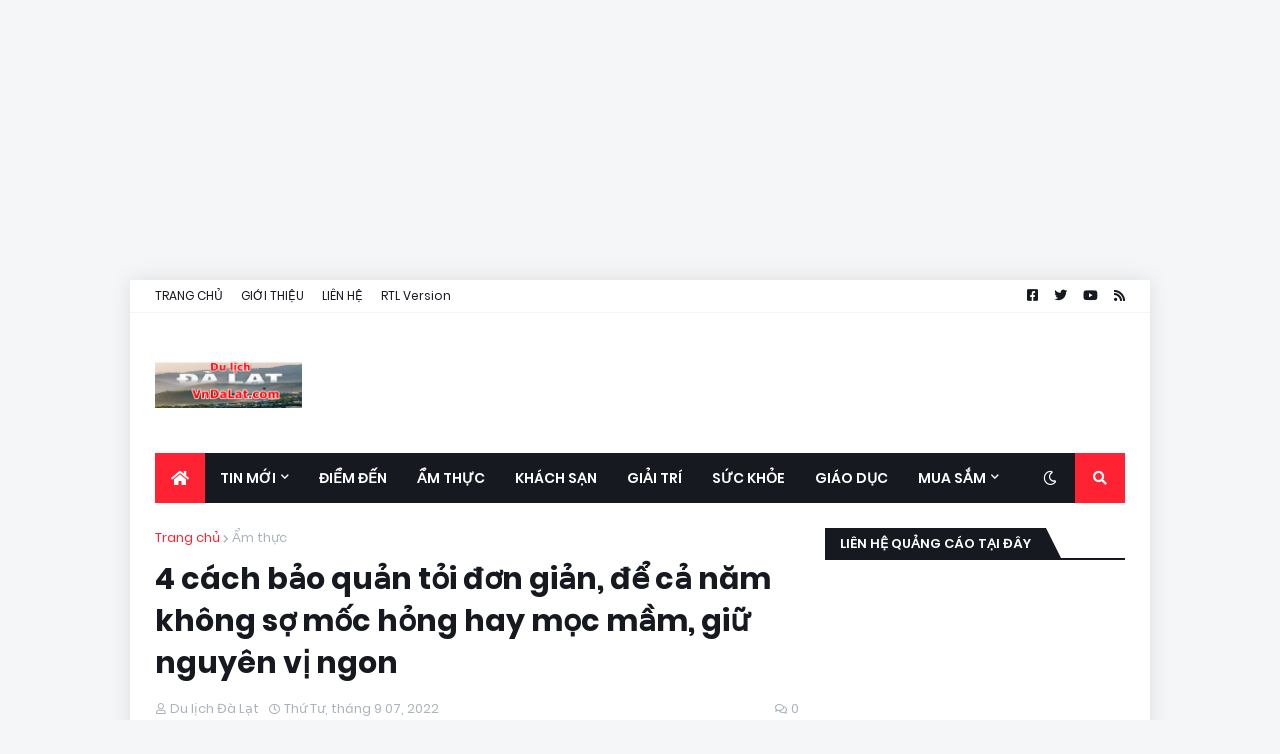

--- FILE ---
content_type: text/html; charset=UTF-8
request_url: https://www.vndalat.com/b/stats?style=BLACK_TRANSPARENT&timeRange=ALL_TIME&token=APq4FmCyO3vx9DUr0uIVpregAJTio9DAwWLWcXID1U2X2skTgZznKCuM5EHQ5dgPRgfsBUEcv-dgWPCXIYy1QF321oRhGvgM-A
body_size: 47
content:
{"total":581638,"sparklineOptions":{"backgroundColor":{"fillOpacity":0.1,"fill":"#000000"},"series":[{"areaOpacity":0.3,"color":"#202020"}]},"sparklineData":[[0,52],[1,37],[2,59],[3,44],[4,68],[5,70],[6,31],[7,53],[8,62],[9,26],[10,53],[11,99],[12,49],[13,55],[14,73],[15,48],[16,49],[17,72],[18,73],[19,75],[20,65],[21,48],[22,56],[23,59],[24,53],[25,81],[26,95],[27,81],[28,58],[29,42]],"nextTickMs":90000}

--- FILE ---
content_type: text/html; charset=utf-8
request_url: https://www.google.com/recaptcha/api2/aframe
body_size: 267
content:
<!DOCTYPE HTML><html><head><meta http-equiv="content-type" content="text/html; charset=UTF-8"></head><body><script nonce="GNbNtwh3nLgdHVZfL12LfA">/** Anti-fraud and anti-abuse applications only. See google.com/recaptcha */ try{var clients={'sodar':'https://pagead2.googlesyndication.com/pagead/sodar?'};window.addEventListener("message",function(a){try{if(a.source===window.parent){var b=JSON.parse(a.data);var c=clients[b['id']];if(c){var d=document.createElement('img');d.src=c+b['params']+'&rc='+(localStorage.getItem("rc::a")?sessionStorage.getItem("rc::b"):"");window.document.body.appendChild(d);sessionStorage.setItem("rc::e",parseInt(sessionStorage.getItem("rc::e")||0)+1);localStorage.setItem("rc::h",'1769079544806');}}}catch(b){}});window.parent.postMessage("_grecaptcha_ready", "*");}catch(b){}</script></body></html>